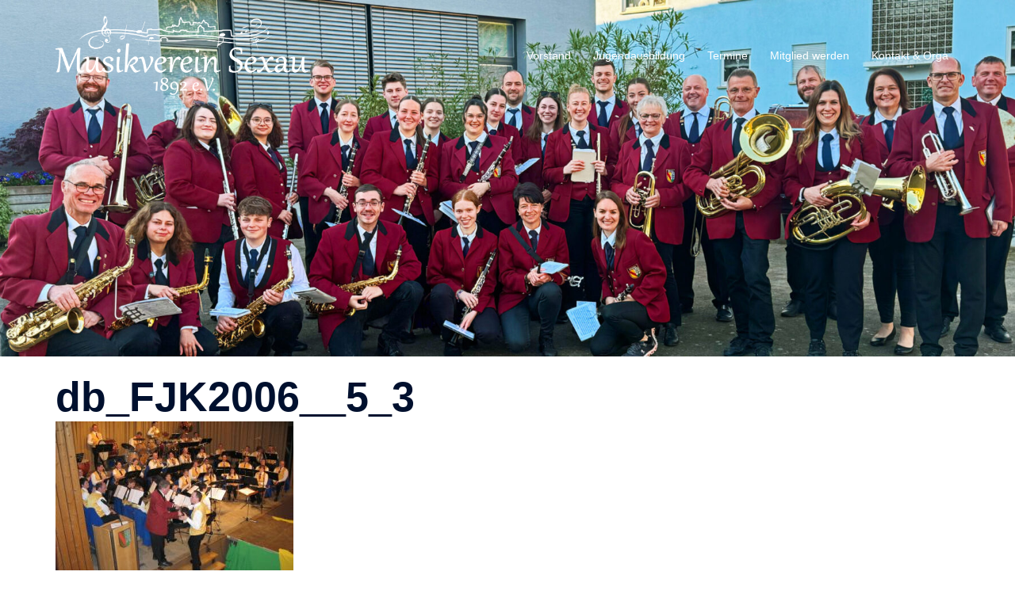

--- FILE ---
content_type: text/css
request_url: https://www.musikverein-sexau.de/wp-content/themes/sydney/css/styles.min.css?ver=20250404
body_size: 9453
content:
:root{--sydney-global-color-1: #d65050;--sydney-global-color-2: #b73d3d;--sydney-global-color-3: #233452;--sydney-global-color-4: #00102E;--sydney-global-color-5: #6d7685;--sydney-global-color-6: #00102E;--sydney-global-color-7: #F4F5F7;--sydney-global-color-8: #dbdbdb;--sydney-global-color-9: #ffffff;--sydney-headings-color: var(--sydney-global-color-4);--sydney-dark-background: var(--sydney-global-color-6);--sydney-grey-color: var(--sydney-global-color-5);--sydney-text-color: var(--sydney-global-color-3);--sydney-light-background: var(--sydney-global-color-7);--sydney-button-background: var(--sydney-global-color-1);--sydney-border-color: var(--sydney-global-color-8);--sydney-scrolltop-distance: 800}.valign{display:-webkit-box;display:-ms-flexbox;display:flex;-webkit-box-align:center;-ms-flex-align:center;align-items:center}.site-main .comment-navigation,.site-main .posts-navigation,.site-main .post-navigation{margin:0 0 1.5em;overflow:hidden}.comment-navigation .nav-previous,.posts-navigation .nav-previous{float:left;width:50%}.comment-navigation .nav-next,.posts-navigation .nav-next{float:right;text-align:right;width:50%}.posts-navigation .nav-previous{padding-left:15px}.posts-navigation .nav-next{padding-right:15px}.post-navigation .nav-links{display:-webkit-box;display:-ms-flexbox;display:flex;-ms-flex-wrap:wrap;flex-wrap:wrap;margin:0 0 60px;position:relative;border-top:1px solid var(--sydney-border-color)}.post-navigation .nav-next,.post-navigation .nav-previous{width:50%}.post-navigation .nav-next{text-align:right}.post-navigation a{color:var(--sydney-text-color)}.post-navigation .nav-previous:hover span,.post-navigation .nav-next:hover span{color:var(--sydney-text-color)}.post-navigation span{color:var(--sydney-grey-color);-webkit-transition:color 0.3s;transition:color 0.3s}.post-navigation .nav-previous,.post-navigation .nav-next{padding:30px 60px}.post-navigation .nav-previous span{margin-right:10px}.post-navigation .nav-previous{border-right:1px solid var(--sydney-border-color)}.post-navigation .nav-next span{margin-left:10px}.woocommerce nav.woocommerce-pagination ul li .page-numbers{padding:0}.woocommerce nav.woocommerce-pagination ul li .page-numbers,.nav-links .page-numbers{background-color:var(--sydney-dark-background);width:60px;height:60px;line-height:60px;text-align:center;display:inline-block;color:#fff;margin-right:5px}.page-numbers.dots{background:transparent}.woocommerce nav.woocommerce-pagination ul li .page-numbers.current,.woocommerce nav.woocommerce-pagination ul li .page-numbers:hover,.nav-links .page-numbers:not(.dots):hover,.nav-links .page-numbers.current{background-color:var(--sydney-grey-color);color:#fff}.screen-reader-text{clip:rect(1px, 1px, 1px, 1px);position:absolute !important;height:1px;width:1px;overflow:hidden}.screen-reader-text:hover,.screen-reader-text:active,.screen-reader-text:focus{background-color:var(--sydney-light-background);border-radius:3px;-webkit-box-shadow:0 0 2px 2px rgba(0,0,0,0.6);box-shadow:0 0 2px 2px rgba(0,0,0,0.6);clip:auto !important;color:#21759b;display:block;font-size:14px;font-size:0.875rem;font-weight:bold;height:auto;left:5px;line-height:normal;padding:15px 23px 14px;text-decoration:none;top:5px;width:auto;z-index:100000}.alignleft{display:inline;float:left;margin-right:1.5em}.alignright{display:inline;float:right;margin-left:1.5em}.aligncenter{clear:both;display:block;margin-left:auto;margin-right:auto}.widget select{max-width:100%}.widget_search .search-submit{display:none}.sticky{display:block}.updated:not(.published){display:none}.single .entry-header,.page .entry-header{margin-bottom:30px}.entry-footer{clear:both;margin-top:30px}.page-links{clear:both;margin:0 0 30px}.page-header{margin:0;border:0}.single .meta-post .post-cat::before{content:'/';padding:0 10px}.single .meta-post .post-cat:first-of-type::before{content:'';padding:0}.single .hentry .meta-post a{color:var(--sydney-global-color-1)}.blog .format-aside .entry-title,.archive .format-aside .entry-title{display:none}.comment-content a{word-wrap:break-word}.bypostauthor{display:block}ol.wp-block-latest-comments{padding:0}.infinite-scroll .posts-navigation,.infinite-scroll.neverending .site-footer{display:none}.infinity-end.neverending .site-footer{display:block}.page-content .wp-smiley,.entry-content .wp-smiley,.comment-content .wp-smiley{border:none;margin-bottom:0;margin-top:0;padding:0}embed,iframe,object{max-width:100%}img{max-width:100%;height:auto;vertical-align:middle}.fitVids-wrapper{position:relative;padding-bottom:56.25%;height:0}.fitVids-wrapper iframe{position:absolute;top:0;left:0;width:100%;height:100%}.wp-caption{margin-bottom:1.5em;max-width:100%}.wp-caption img[class*="wp-image-"]{display:block;margin:0 auto}.wp-caption-text{text-align:center}.wp-caption .wp-caption-text{margin:0.8075em 0}.gallery{margin-bottom:1.5em}.gallery-item{display:inline-block;text-align:center;vertical-align:top;width:100%}.gallery-columns-2 .gallery-item{max-width:50%}.gallery-columns-3 .gallery-item{max-width:33.33%}.gallery-columns-4 .gallery-item{max-width:25%}.gallery-columns-5 .gallery-item{max-width:20%}.gallery-columns-6 .gallery-item{max-width:16.66%}.gallery-columns-7 .gallery-item{max-width:14.28%}.gallery-columns-8 .gallery-item{max-width:12.5%}.gallery-columns-9 .gallery-item{max-width:11.11%}.gallery-caption{display:block}*,*:before,*:after{-webkit-box-sizing:border-box;box-sizing:border-box}body{font-size:16px;line-height:1.7;font-family:-apple-system, BlinkMacSystemFont, "Segoe UI", Roboto, Oxygen-Sans, Ubuntu, Cantarell, "Helvetica Neue", sans-serif;background:var(--sydney-global-color-9);color:var(--sydney-text-color)}a{text-decoration:none;-webkit-transition:all 0.3s ease-in-out;transition:all 0.3s ease-in-out}a:hover,a:focus{color:#443f3f;text-decoration:none;outline:0;-webkit-transition:all 0.3s ease-in-out;transition:all 0.3s ease-in-out}p{-webkit-margin-before:0;margin-block-start:0;margin-bottom:20px}.footer-widgets .widget ul,.widget-area .widget ul{list-style:none;padding:0}.widget .children{padding-left:15px}strong{font-weight:600}h1{font-size:48px}h2{font-size:38px}h3{font-size:32px}h4{font-size:24px}h5{font-size:20px}h6{font-size:18px}h1,h2,h3,h4,h5,h6{font-family:-apple-system, BlinkMacSystemFont, "Segoe UI", Roboto, Oxygen-Sans, Ubuntu, Cantarell, "Helvetica Neue", sans-serif;color:var(--sydney-headings-color);font-weight:600;margin:10px 0 24px;line-height:1.2}button,.llms-button-action,.llms-student-dashboard .llms-button-secondary,input[type="button"],input[type="reset"],input[type="submit"],div.wpforms-container-full .wpforms-form input[type=submit],div.wpforms-container-full .wpforms-form button[type=submit],div.wpforms-container-full .wpforms-form .wpforms-page-button{position:relative;display:inline-block;font-size:13px;line-height:24px;padding:12px 34px;color:#fff;text-transform:uppercase;border-radius:3px;-webkit-transition:all 0.3s;transition:all 0.3s;cursor:pointer}button:hover,.llms-button-action:hover,.llms-student-dashboard .llms-button-secondary:hover,input[type="button"]:hover,input[type="reset"]:hover,input[type="submit"]:hover,div.wpforms-container-full .wpforms-form input[type=submit]:hover,div.wpforms-container-full .wpforms-form button[type=submit]:hover,div.wpforms-container-full .wpforms-form .wpforms-page-button:hover{background-color:transparent}.select2-container--default .select2-selection--single,select,textarea,input[type="text"],input[type="password"],input[type="datetime"],input[type="datetime-local"],input[type="date"],input[type="month"],input[type="time"],input[type="week"],input[type="number"],input[type="email"],input[type="url"],input[type="search"],input[type="tel"],input[type="color"],div.wpforms-container-full .wpforms-form input[type=date],div.wpforms-container-full .wpforms-form input[type=datetime],div.wpforms-container-full .wpforms-form input[type=datetime-local],div.wpforms-container-full .wpforms-form input[type=email],div.wpforms-container-full .wpforms-form input[type=month],div.wpforms-container-full .wpforms-form input[type=number],div.wpforms-container-full .wpforms-form input[type=password],div.wpforms-container-full .wpforms-form input[type=range],div.wpforms-container-full .wpforms-form input[type=search],div.wpforms-container-full .wpforms-form input[type=tel],div.wpforms-container-full .wpforms-form input[type=text],div.wpforms-container-full .wpforms-form input[type=time],div.wpforms-container-full .wpforms-form input[type=url],div.wpforms-container-full .wpforms-form input[type=week],div.wpforms-container-full .wpforms-form select,div.wpforms-container-full .wpforms-form textarea{color:var(--sydney-grey-color);border:1px solid var(--sydney-border-color);height:50px;padding:4px 20px;border-radius:0;-webkit-transition:all 0.3s ease-in-out;transition:all 0.3s ease-in-out}textarea:focus,input[type="text"]:focus,input[type="password"]:focus,input[type="datetime"]:focus,input[type="datetime-local"]:focus,input[type="date"]:focus,input[type="month"]:focus,input[type="time"]:focus,input[type="week"]:focus,input[type="number"]:focus,input[type="email"]:focus,input[type="url"]:focus,input[type="search"]:focus,input[type="tel"]:focus,input[type="color"]:focus{-webkit-box-shadow:none;box-shadow:none}textarea{width:100%;height:120px;padding:15px 20px}input[type="checkbox"]{display:inline}input:-moz-placeholder,textarea:-moz-placeholder,input::-moz-placeholder,textarea::-moz-placeholder{color:var(--sydney-grey-color)}input:-ms-input-placeholder,textarea:-ms-input-placeholder{color:var(--sydney-grey-color)}input::-webkit-input-placeholder,textarea::-webkit-input-placeholder{color:var(--sydney-grey-color)}textarea,input{text-shadow:none;-webkit-box-shadow:none;box-shadow:none}table{width:100%}th,td{border:1px solid #333;padding:5px;text-align:center}.site-title{font-size:32px;line-height:1.2;font-weight:600}.site-title a,.site-title a:hover{color:#fff}.site-logo{max-height:100px;width:auto;vertical-align:middle}.site-header{position:fixed;top:0;left:0;width:100%;z-index:1000;background-color:transparent;padding:20px 0;-webkit-transition:all 0.3s ease-out;transition:all 0.3s ease-out}.admin-bar .site-header,.admin-bar .site-header.float-header{top:32px}.admin-bar:not(.siteScrolled) .slide-item{background-position:50% 0 !important}.header-image{display:none;position:relative;height:300px;background-position:center;background-size:cover;background-repeat:no-repeat}.header-inner{display:none}.site-description:empty{margin:0}.site-header.fixed{position:fixed}.site-header .col-md-4,.site-header .col-md-8{min-height:0}.site-header .logo{margin:40px 0;float:left;-webkit-transition:all 0.3s linear;transition:all 0.3s linear}.site-header .logo a{display:block;height:100%}.site-header .logo{width:135px;height:27px}.site-header.float-header{background-color:rgba(0,0,0,0.9);padding:5px}.site-header.float-header #mainnav{padding:0}.site-header.float-header #mainnav>ul>li>a{height:70px;line-height:70px}.site-header.float-header .logo{margin:20px 0}#mainnav{display:block;float:right;-webkit-transition:all 0.3s linear;transition:all 0.3s linear}#mainnav ul{list-style:none;margin:0;padding:0}#mainnav li{float:left;padding:0 14px;font-size:14px}#mainnav ul ul li{padding:0}#mainnav ul li a{position:relative;display:block;color:#fff;font-weight:500;text-decoration:none;outline:none}#mainnav ul li a:hover{color:var(--sydney-global-color-1)}#mainnav ul ul a{width:180px}#mainnav>ul>li:last-child{padding-right:0}#mainnav ul li{position:relative}#mainnav ul li ul{width:180px;position:absolute;top:100%;left:initial;opacity:0;visibility:hidden;border-radius:0 0 2px 2px;-webkit-transition:all 0.3s ease;transition:all 0.3s ease}#mainnav ul li ul ul{top:0}#mainnav .dropdown-symbol{fill:#fff;margin-left:8px;position:relative;top:-2px}#mainnav ul ul .dropdown-symbol svg{-webkit-transform:rotate(-90deg);transform:rotate(-90deg)}#mainnav ul li ul:after{content:"";position:absolute;left:0;width:100%;height:1px}#mainnav ul li ul ul:after{top:0}#mainnav ul li ul li ul{left:100%}#mainnav:not(.mainnav.toggled) li>ul.toggled,#mainnav:not(.mainnav.toggled) li:hover>ul{opacity:1;padding-top:10px;visibility:visible;left:auto;display:block !important;-webkit-transition:all 0.3s ease;transition:all 0.3s ease}#mainnav:not(.mainnav.toggled) li ul.toggled ul.toggled,#mainnav:not(.mainnav.toggled) li:hover>ul ul{padding-top:0;left:100%}#mainnav .sub-menu{z-index:99999}#mainnav .sub-menu li a{color:#fff;display:block;line-height:1;background:#1c1c1c;padding:0 18px;border-top:1px solid #252525;-webkit-transition:all 0.3s ease;transition:all 0.3s ease;word-wrap:break-word}#mainnav .sub-menu li:hover>a{color:#fff}#mainnav li:hover>.sub-menu>li>a{padding:8px 18px}#mainnav ul li::before{font-family:"Fontawesome", "Font Awesome 5 Free";color:#fff;float:left;margin:5px 5px 0 0;font-size:14px;line-height:1;font-weight:400}#mainnav ul li a{float:left}#mainnav .sub-menu li:before{content:'';margin:0;-webkit-transition:all 0.3s ease;transition:all 0.3s ease}.mainnav.toggled ul li a,#mainnav-mobi ul li a{float:none !important}.mainnav.toggled ul li::before,#mainnav-mobi ul li::before{content:''}.fw-menu-container{padding-left:60px;padding-right:60px}.main-header{-webkit-transition:background-color 0.3s;transition:background-color 0.3s}.main-header,.header-search-form{background-color:var(--sydney-dark-background);z-index:999}.bottom-header-row #mainnav,.main-header #mainnav{float:none}.bottom-header-row #mainnav ul li ul,.main-header #mainnav ul li ul{left:-9999em}.site-header-inner{padding-top:15px;padding-bottom:15px}.bottom-header-row #mainnav a,.main-header #mainnav a{background:transparent !important;border:0 !important}.bottom-header-row #mainnav ul li ul:after,.main-header #mainnav ul li ul:after{display:none !important}.bottom-header-row #mainnav ul ul li,.main-header #mainnav ul ul li{background-color:#233452;display:-webkit-box;display:-ms-flexbox;display:flex;-webkit-box-align:center;-ms-flex-align:center;align-items:center;padding:5px 18px;width:100%}.bottom-header-row #mainnav ul ul li:first-of-type,.main-header #mainnav ul ul li:first-of-type{padding-top:16px}.bottom-header-row #mainnav ul ul li:last-of-type,.main-header #mainnav ul ul li:last-of-type{padding-bottom:16px}.bottom-header_layout_4 #mainnav>div>ul>li:first-of-type,.bottom-header_layout_5 #mainnav>div>ul>li:first-of-type{padding-left:0}.bottom-header-row #mainnav ul li ul,.main-header #mainnav ul li ul{width:220px}.main-header ul ul a:not(.mega-menu-link){padding-left:0 !important;padding-right:0 !important}.header-contact i,.header-item.header-contact i{margin-right:5px}.header-item.header-woo{display:-webkit-box;display:-ms-flexbox;display:flex}.header-item:last-child{margin-right:0}.sydney-offcanvas-menu,.mobile-header{display:none}.sydney-offcanvas-menu .dropdown-symbol{margin-left:0 !important}.sydney-offcanvas-menu .header-search,.sydney-offcanvas-menu .wc-account-link,.sydney-offcanvas-menu .site-header-cart{display:inline-block;vertical-align:middle}.sydney-offcanvas-menu .button{margin-top:30px}.sydney-offcanvas-menu #mainnav ul li a{float:none !important}.sydney-offcanvas-menu .header-contact a{margin-bottom:15px}.sydney-offcanvas-menu .header-contact{background-color:transparent !important;border:0 !important;margin-top:30px;padding:0 !important}.sydney-offcanvas-menu svg{max-height:16px}.sydney-offcanvas-menu{position:fixed;left:-100%;opacity:0;-webkit-transition:all 0.4s;transition:all 0.4s;top:0;-webkit-box-shadow:0 5px 15px 3px rgba(0,0,0,0.07);box-shadow:0 5px 15px 3px rgba(0,0,0,0.07);padding:30px;margin:0;z-index:99999;background-color:var(--sydney-dark-background);width:100%;max-width:300px;height:100%;overflow-y:auto}.offcanvas-header-custom-text{color:#fff;font-size:18px}.sydney-offcanvas-menu .mobile-header-item{visibility:hidden}.admin-bar .sydney-offcanvas-menu{top:32px}.sydney-offcanvas-menu.toggled{left:0;opacity:1}.sydney-offcanvas-menu.toggled .mobile-header-item{visibility:visible}.sydney-offcanvas-menu #mainnav a{width:100%}.sydney-offcanvas-menu #mainnav .menu-item-has-children a{width:calc(100% - 23px)}.sydney-offcanvas-menu #mainnav ul ul a{width:calc(100% - 23px);background:transparent;border:0;padding-top:10px;padding-bottom:10px}.sydney-offcanvas-menu #mainnav ul li a,.sydney-offcanvas-menu #mainnav ul ul li a{font-size:18px}.sydney-offcanvas-menu #mainnav ul ul a:hover{background:transparent}.sydney-offcanvas-menu #mainnav ul ul li{display:-webkit-box;display:-ms-flexbox;display:flex;-ms-flex-wrap:wrap;flex-wrap:wrap;padding:0;background-color:transparent}.sydney-offcanvas-menu #mainnav ul li ul:after,.sydney-offcanvas-menu #mainnav ul li ul ul:after{display:none}.sydney-offcanvas-menu #mainnav ul li{padding:0;margin-right:0;float:none;display:-webkit-box;display:-ms-flexbox;display:flex;-webkit-box-align:center;-ms-flex-align:center;align-items:center;-ms-flex-wrap:wrap;flex-wrap:wrap}.sydney-offcanvas-menu #mainnav:not(.mainnav.toggled) li:hover>ul{padding-top:0}.sydney-offcanvas-menu #mainnav ul ul ul{position:static}.sydney-offcanvas-menu #mainnav:not(.mainnav.toggled) li:hover>ul,.sydney-offcanvas-menu #mainnav ul ul li:hover>ul{display:none !important}.sydney-offcanvas-menu #mainnav .sub-menu{display:none;margin:0;list-style:none;padding-left:10px;position:static;float:none;-webkit-box-shadow:none;box-shadow:none}.mobile-menu-close svg{fill:var(--sydney-text-color)}.menu-toggle .sydney-svg-icon{vertical-align:unset}.sydney-offcanvas-menu #mainnav:not(.mainnav.toggled) .sub-menu.toggled{display:block !important;visibility:visible;opacity:1;width:100%;margin-bottom:10px}.sydney-offcanvas-menu #mainnav li:hover>.sub-menu>li>a{padding:10px 18px}.sydney-offcanvas-menu.toggled .menu{display:block}.sydney-offcanvas-menu #mainnav{display:block;float:none}.sydney-offcanvas-menu .mainnav ul li:last-of-type{border:0 !important}.sydney-offcanvas-menu #mainnav .sub-menu li:hover>a{background:transparent !important}.mobile-header-item{margin-bottom:30px}.mobile-header-item.offcanvas-items{display:-webkit-box;display:-ms-flexbox;display:flex;-webkit-box-orient:vertical;-webkit-box-direction:normal;-ms-flex-direction:column;flex-direction:column;gap:25px}.mobile-header-item.offcanvas-items>.header-item{margin:0}.mobile-header-item.offcanvas-items .button{-ms-flex-item-align:start;align-self:start}.mobile-header-item.offcanvas-items .social-profile{text-align:left}.main-header .header-contact,.bottom-header-row .header-contact,.mobile-header .header-contact{background:transparent !important;border:0 !important;width:auto !important;position:static !important;padding:0 !important}.mobile-header-item:last-of-type{margin-bottom:0}.mobile-header-item .align-right{text-align:right}@media (max-width: 1024px){.bottom-header-row,.main-header{display:none}.mobile-header{display:block;padding-top:15px;padding-bottom:15px}.mobile-header .align-right{-webkit-box-pack:end;-ms-flex-pack:end;justify-content:flex-end;text-align:right}.mobile-header .align-center{text-align:center}.sydney-offcanvas-menu{display:block}}.site-title{margin:0}.site-title a,.site-title a:visited{color:#fff}.site-description{color:#fff;margin:5px 0 0}.header-elements{display:-webkit-box;display:-ms-flexbox;display:flex;-webkit-box-align:center;-ms-flex-align:center;align-items:center}.header-elements svg{fill:#fff;max-height:14px}.header_layout_1 .header-elements,.header_layout_2 .header-elements{-webkit-box-pack:end;-ms-flex-pack:end;justify-content:flex-end}.header_layout_2 .row{display:-webkit-box;display:-ms-flexbox;display:flex;-webkit-box-pack:justify;-ms-flex-pack:justify;justify-content:space-between}.header_layout_2 .menu-col{-webkit-box-flex:1;-ms-flex-positive:1;flex-grow:1}.header_layout_2 .menu-center .mainnav>div>ul{-webkit-box-pack:center;-ms-flex-pack:center;justify-content:center}.header_layout_2 .menu-right .mainnav>div>ul{-webkit-box-pack:end;-ms-flex-pack:end;justify-content:flex-end}.header_layout_2 .header-col{padding-left:15px;padding-right:15px}.header_layout_1 .site-branding,.header_layout_3 .site-branding,.header_layout_5 .site-branding{text-align:center}.bottom-header_layout_3 .mainnav>div>ul{-webkit-box-pack:center;-ms-flex-pack:center;justify-content:center}.header_layout_3 .header-elements:not(:first-of-type),.bottom-header_layout_3 .header-elements:not(:first-of-type),.bottom-header_layout_4 .header-elements:not(:first-of-type),.header_layout_4 .header-elements:not(:first-of-type),.bottom-header_layout_5 .header-elements:not(:first-of-type),.header_layout_5 .header-elements:not(:first-of-type){-webkit-box-pack:end;-ms-flex-pack:end;justify-content:flex-end}.main-header .top-header-row{padding-top:15px;padding-bottom:15px}.main-header.header_layout_3 .site-header-inner,.site-header.header_layout_4 .site-header-inner,.main-header.header_layout_5 .site-header-inner{padding:0}.transparent-header .sticky-header.sticky-scrolltop{position:static;z-index:19;width:100%;top:0;-webkit-transition:all 0.5s;transition:all 0.5s}.transparent-header .bottom-header_layout_3.sticky-header.sticky-scrolltop:not(.is-sticky),.transparent-header .bottom-header_layout_4.sticky-header.sticky-scrolltop:not(.is-sticky),.transparent-header .bottom-header_layout_5.sticky-header.sticky-scrolltop:not(.is-sticky){position:static}.admin-bar.transparent-header .sticky-header.sticky-scrolltop{top:32px}.sticky-header.sticky-scrolltop{position:sticky;top:-200px;-webkit-transition:top 0.4s;transition:top 0.4s}.sticky-header.is-sticky,.sticky-header.sticky-always{position:sticky;top:0}.admin-bar .sticky-header.is-sticky,.admin-bar .sticky-header.sticky-always{top:32px}.sticky-header.sticky-shadow,.sticky-header.is-sticky{-webkit-box-shadow:0 0 30px rgba(0,0,0,0.07);box-shadow:0 0 30px rgba(0,0,0,0.07)}.bottom-header-row{background-color:var(--sydney-dark-background);z-index:999}.bottom-header-inner{padding-top:15px;padding-bottom:15px}.header-item{margin-right:25px;line-height:1;font-size:14px}.header-item:last-child{margin-right:0}.header-contact a{display:block;margin-bottom:5px}.header-contact a:last-of-type{margin-bottom:0}.header-search .icon-search,.header-search .icon-cancel{display:none;cursor:pointer;position:relative;z-index:999}.header-search .icon-search.active,.header-search .icon-cancel.active{display:inline-block}.header-search .icon-cancel svg{width:20px;height:24px}.icon-cancel{cursor:pointer}.header-search-form{position:absolute;width:100%;top:auto;padding:20px;z-index:999999;left:-9999em;opacity:0;-webkit-transition:opacity 0.3s;transition:opacity 0.3s;visibility:hidden}.header-search-form form{max-width:720px;margin-left:auto;margin-right:auto;display:-webkit-box;display:-ms-flexbox;display:flex}.header-search-form form .search-field,.header-search-form form label{width:100%}.header-search-form label{margin-bottom:0}.header-search-form form button,.header-search-form form .search-field{display:block}.header-search-form form button svg,.header-search-form form .search-field svg{fill:#fff}.header-search-form form button{padding:13px 24px !important;border-radius:0 !important;font-size:14px !important}.header-search-form.active{opacity:1;left:0;visibility:visible}.search-overlay{position:fixed;top:0;height:100%;width:100%;z-index:998;background-color:rgba(0,0,0,0.3);left:-100%;opacity:0;-webkit-transition:opacity 0.3s;transition:opacity 0.3s}.search-overlay.active{opacity:1;left:0}.header-image img{width:100%;vertical-align:top}.custom-logo-link{line-height:1}.custom-logo-link img{max-width:180px}@media (max-width: 1024px){.bottom-header-row,.main-header{display:none}.mobile-header{display:block;padding-top:15px;padding-bottom:15px}.mobile-header .align-right{-webkit-box-pack:end;-ms-flex-pack:end;justify-content:flex-end;text-align:right}.mobile-header .align-center{text-align:center}.sydney-offcanvas-menu{display:block}}.main-header.sticky-active{-webkit-box-shadow:0 0 30px rgba(0,0,0,0.05);box-shadow:0 0 30px rgba(0,0,0,0.05)}.transparent-header .header-wrapper,.transparent-header .shfb-header{position:absolute;width:100%;top:auto;z-index:999}@media (min-width: 1024px){.transparent-header .main-header:not(.sticky-active):not(.is-sticky),.transparent-header .bottom-header-row:not(.sticky-active):not(.is-sticky){background-color:transparent}}.transparent-header .sticky-header.sticky-always{position:fixed;top:auto;left:0;width:100%;-webkit-transition:all 0.3s;transition:all 0.3s}.transparent-header .sticky-header.sticky-always.bottom-header_layout_3,.transparent-header .sticky-header.sticky-always.bottom-header_layout_4,.transparent-header .sticky-header.sticky-always.bottom-header_layout_5{position:static}.transparent-header .sticky-header.is-sticky{position:fixed;width:100%}.transparent-header .sticky-header.sticky-always.sticky-active{position:fixed;top:0;z-index:999}.admin-bar.transparent-header .sticky-header.sticky-always.sticky-active{position:fixed;top:32px;z-index:999}.mainnav.toggled{display:block !important;top:100%}.mainnav.toggled,#mainnav-mobi{display:block;margin:0 auto;width:100%;position:absolute;background-color:#1c1c1c;margin-top:15px;z-index:1000}#mainnav-mobi{top:28px}.mainnav.toggled ul,#mainnav-mobi ul{display:block;list-style:none;margin:0;padding:0}.mainnav.toggled ul li,#mainnav-mobi ul li{margin:0;position:relative;text-align:left;border-top:1px solid #252525;cursor:pointer;float:none !important}.mainnav.toggled ul>li>a,#mainnav-mobi ul>li>a{display:block;text-decoration:none;padding:10px 50px;color:#fff}.mainnav.toggled ul.sub-menu,#mainnav-mobi ul.sub-menu{top:100%;left:0;z-index:2000;position:relative;background-color:#161625}.mainnav.toggled>ul>li>ul>li,.mainnav.toggled>ul>li>ul>li>ul>li,#mainnav-mobi>ul>li>ul>li,#mainnav-mobi>ul>li>ul>li>ul>li{position:relative;border-top:1px solid #252525;background-color:#222}.mainnav.toggled>ul>li>ul>li>a,#mainnav-mobi>ul>li>ul>li>a{padding-left:70px !important}.mainnav.toggled>ul>li>ul>li>ul>li a,#mainnav-mobi>ul>li>ul>li>ul>li a{padding-left:90px !important}.mainnav.toggled ul.sub-menu>li>a,#mainnav-mobi ul.sub-menu>li>a{display:block;text-decoration:none;padding:10px 60px;border-top-color:rgba(255,255,255,0.1);-webkit-transition:all 0.2s ease-out;transition:all 0.2s ease-out}.mainnav.toggled>ul>li>ul>li:first-child a,#mainnav-mobi>ul>li>ul>li:first-child a{border-top:none}#mainnav.toggled ul.sub-menu,#mainnav.toggled ul ul a{width:100%;left:0}#mainnav.toggled li>.sub-menu>li>a{padding:10px 50px}#mainnav.toggled ul li ul:after{display:none}#mainnav.toggled .sub-menu li a{background:transparent !important}#mainnav.toggled ul ul li{padding:0 14px}.mainnav.toggled ul.sub-menu>li>a:hover,.mainnav.toggled>ul>li>ul>li.active>a,#mainnav-mobi ul.sub-menu>li>a:hover,#mainnav-mobi>ul>li>ul>li.active>a{color:#fff}.btn-menu{float:right;color:#fff;text-align:center;width:28px;height:28px;cursor:pointer;-webkit-transition:all 0.3s ease-out;transition:all 0.3s ease-out}.btn-submenu{position:absolute;right:20px;top:0;width:50px;text-align:center}.btn-submenu.is-amp{color:#fff;font-size:26px}@media (min-width: 1025px){.btn-submenu{display:none}}.btn-menu{display:none}.overlay{position:absolute;top:0;left:0;width:100%;height:100%;-ms-filter:"progid:DXImageTransform.Microsoft.Alpha(Opacity=70)";filter:alpha(opacity=70);opacity:0.7}.page-wrap{padding:83px 0 100px;clear:both}.page-template-page_front-page .page-wrap,.projects-template-post_full .page-wrap,.projects-template-post_full .page-wrap .content-wrapper{padding:0}.entry-post p{margin-bottom:24px}.entry-post img{margin:10px 0 20px}.header-slider,.owl-wrapper{direction:ltr}.header-slider,.owl-carousel{-webkit-transform:translate3d(0, 0, 0)}.header-slider{-webkit-transform:none;transform:none}.parallax{width:100%;background-attachment:fixed;background-position:50% 0}.single .hentry{margin-bottom:60px}.content-area.sidebar-left .post-wrap{padding-right:0}.content-area.sidebar-left.no-sidebar{float:none;padding-left:15px}.no-sidebar .content-area.sidebar-left{padding-left:15px}.content-area .post-wrap,.contact-form-wrap{padding-right:30px}.no-sidebar .page-wrap{overflow-x:hidden}.content-area.no-sidebar{padding-left:15px;padding-right:15px}.no-sidebar .content-area .post-wrap{padding-right:0;padding-left:0}.container-narrow{max-width:730px;margin-left:auto;margin-right:auto;float:none;width:auto}.entry-content>*{margin-bottom:1.5em}.entry-content>.elementor,.entry-content>.panel-layout{margin-bottom:0}body:not(.elementor-page):not(.panel-layout) .entry-content h1{margin-top:1em;margin-bottom:0.5em}body:not(.elementor-page):not(.panel-layout) .entry-content h2,body:not(.elementor-page):not(.panel-layout) .entry-content h3,body:not(.elementor-page):not(.panel-layout) .entry-content h4,body:not(.elementor-page):not(.panel-layout) .entry-content h5,body:not(.elementor-page):not(.panel-layout) .entry-content h6{margin-top:1.2em;margin-bottom:0.5em}.container-narrow .post-wrap{padding-right:0}.content-area .hentry{position:relative}.hentry .post-content{overflow:hidden}.content-area .entry-thumb{text-align:center;margin-bottom:24px}.content-area .entry-thumb:empty{margin:0 !important}.single .related-post .entry-thumb{margin-bottom:12px}.hentry .title-post{margin:0}.single .entry-header .entry-title{padding:0}.posts-layout .hentry{margin-bottom:60px}.posts-layout .entry-title{font-size:32px;padding:0}.single-post-author .author-link,.posts-layout .read-more{color:var(--sydney-headings-color);text-decoration:underline;display:inline-block;margin-top:20px}.single-post-author .author-link:hover,.posts-layout .read-more:hover{color:var(--sydney-grey-color)}.posts-layout .entry-header{margin-bottom:24px}.posts-layout .entry-post p:last-of-type{margin-bottom:0}.entry-title a{color:var(--sydney-headings-color)}.posts-layout .entry-title a:hover{color:var(--sydney-grey-color)}span.author.vcard{padding:0;margin:0}.hentry .wp-block-quote.is-style-large,.hentry blockquote{background-color:var(--sydney-light-background);font-size:22px;margin:30px 0;padding:30px 30px 30px 40px;position:relative;font-style:normal;border-left:3px solid #000}.hentry .wp-block-quote.is-style-large p{font-style:normal;font-size:32px}.hentry blockquote cite{color:var(--sydney-grey-color);text-transform:uppercase;font-size:12px;font-style:normal;letter-spacing:1px}.hentry .wp-block-quote.is-style-large cite{font-size:12px}.hentry .wp-block-pullquote blockquote{padding:30px;border:3px solid #000}.hentry .wp-block-pullquote p{font-size:32px}.fullwidth{width:100%}.error-404{text-align:center}.error-404 .page-content p{margin-bottom:30px}.layout5 .hentry:after{width:0;height:0}.layout3 .row{display:-webkit-box;display:-ms-flexbox;display:flex;-ms-flex-wrap:wrap;flex-wrap:wrap}.posts-layout .post-align-center{text-align:center}.posts-layout .post-align-center .entry-meta{-webkit-box-pack:center;-ms-flex-pack:center;justify-content:center}.posts-layout .post-align-center .entry-header{text-align:center}.posts-layout .post-align-right{text-align:right}.posts-layout .post-align-right .entry-header{text-align:right}.posts-layout .post-align-right .entry-meta{-webkit-box-pack:flex-end;-ms-flex-pack:flex-end;justify-content:flex-end}.posts-layout .list-image{width:35%}.posts-layout .list-content{width:65%;max-width:65%}.posts-layout article:not(.has-post-thumbnail) .list-content{width:100%;max-width:100%}.layout4 .content-inner,.layout6 .content-inner{display:-webkit-box;display:-ms-flexbox;display:flex}.layout4 .entry-thumb,.layout6 .entry-thumb{margin:0 24px 0 0;height:100%}.layout4 .entry-thumb a,.layout6 .entry-thumb a{display:block;height:100%}.layout4 .entry-thumb img,.layout6 .entry-thumb img{-o-object-fit:cover;object-fit:cover;height:100%}.posts-layout .post-vertical-align-middle{-webkit-box-align:center;-ms-flex-align:center;align-items:center}.posts-layout .post-vertical-align-bottom{-webkit-box-align:end;-ms-flex-align:end;align-items:flex-end}.layout4 .image-right{-webkit-box-ordinal-group:2;-ms-flex-order:1;order:1}.layout4 .image-right .entry-thumb{margin:0 0 0 30px}.list-image.image-left:empty{display:none}.layout6 article:nth-of-type(even) .list-image{-webkit-box-ordinal-group:2;-ms-flex-order:1;order:1}.layout6 article:nth-of-type(even) .list-image .entry-thumb{margin:0 0 0 24px}.no-sidebar .layout1,.no-sidebar .layout2{max-width:920px;margin-left:auto;margin-right:auto;padding-left:15px !important;padding-right:15px !important;float:none !important}.single .meta-post a{text-transform:uppercase;letter-spacing:5px;font-size:13px}.single-meta,.single-meta a{color:#68647a}.single .single-meta{text-transform:uppercase;font-size:13px}.single .single-meta{display:table}.single-meta .byline{padding-left:10px}.single-post-author{margin-bottom:60px;background-color:var(--sydney-light-background);padding:40px;text-align:center}.single-post-author .author-avatar img{border-radius:50%}.sydney-related-posts{margin-bottom:60px}.related-post .entry-meta{margin-bottom:6px}.related-post .entry-title{margin-top:6px;margin-bottom:0}.entry-meta{font-weight:600;display:-webkit-box;display:-ms-flexbox;display:flex;-ms-flex-wrap:wrap;flex-wrap:wrap;text-transform:uppercase;letter-spacing:1px;font-size:12px;margin-bottom:15px}.entry-meta .avatar{border-radius:50%;margin-left:5px;vertical-align:middle}.entry-meta .author a.url{color:var(--sydney-headings-color)}.entry-meta,.entry-meta a{color:var(--sydney-grey-color)}.posts-layout .entry-meta a:hover,.entry-meta a:hover{color:var(--sydney-headings-color)}.entry-meta>*{margin-right:10px}.entry-meta>*:last-of-type{margin-right:0}.entry-meta.delimiter-dot>*,.entry-meta.delimiter-vertical>*,.entry-meta.delimiter-horizontal>*{margin-right:0}.entry-meta.delimiter-dot>*:after,.entry-meta.delimiter-vertical>*:after,.entry-meta.delimiter-horizontal>*:after{padding:0 10px}.entry-meta.delimiter-dot>*:last-child:after,.entry-meta.delimiter-vertical>*:last-child:after,.entry-meta.delimiter-horizontal>*:last-child:after{display:none}.entry-meta.delimiter-dot>*:after{content:'';background:var(--sydney-headings-color);opacity:0.2;width:4px;height:4px;border-radius:50%;display:inline-block;vertical-align:middle;margin:0 10px;padding:0}.entry-meta.delimiter-vertical>*:after{content:'\007C'}.entry-meta.delimiter-horizontal>*:after{content:'\0023AF'}.single .entry-meta-below{margin-bottom:0}#secondary{padding:30px}.widget-area .widget{position:relative;margin-bottom:60px}.widget-area .widget_block{margin-bottom:30px}.widget-area .widget:last-child{margin-bottom:0}.sidebar-column .widget:last-of-type{margin-bottom:0}.footer-widgets h2,.widget-area h2{font-size:32px}.widget-area .widget-title{font-size:22px;line-height:normal;padding-bottom:24px;margin:0}.widget-area .widget ul li{padding:5px 0}.widget-area .widget ul li:first-child{padding-top:0}.widget-area .widget ul li:last-child{padding-bottom:0}.widget-categories .categories li a{position:relative;display:block}.widget-categories .categories li span{position:absolute;right:0;top:0}.widget-tags .tag-list a{display:inline-block;font-size:13px;color:var(--sydney-grey-color);border:1px solid var(--sydney-border-color);padding:7px 15px;margin:4px;margin-left:0}.widget-tags .tag-list a:hover{color:var(--sydney-dark-background)}.search-field{max-width:100%}.wp-block-search__button.has-icon{padding:12px !important}.tags-links a{display:inline-block;background-color:var(--sydney-grey-color);padding:2px 10px;color:#fff;margin:0 4px;font-size:12px;text-transform:uppercase;font-weight:600}.tags-links a:hover{background-color:var(--sydney-headings-color)}.tags-links a:first-of-type{margin-left:0}.footer-widgets{border:0;padding:0;background-color:#252525}.footer-widgets .widget{margin-bottom:30px}.footer-widgets .widget:last-of-type{margin-bottom:0}.footer-widgets .widget-title{text-transform:uppercase;color:#fff;line-height:normal;margin:5px 0 0}.footer-widgets,.footer-widgets a{color:#666666}.footer-widgets-grid{padding:95px 0;display:grid;gap:30px}.footer-widgets-grid.footer-layout-2{grid-template-columns:repeat(2, 1fr)}.footer-widgets-grid.footer-layout-col2-bigleft{grid-template-columns:2fr 1fr}.footer-widgets-grid.footer-layout-col2-bigright{grid-template-columns:1fr 2fr}.footer-widgets-grid.footer-layout-3{grid-template-columns:repeat(3, 1fr)}.footer-widgets-grid.footer-layout-col3-bigleft{grid-template-columns:3fr 1fr 1fr}.footer-widgets-grid.footer-layout-col3-bigright{grid-template-columns:1fr 1fr 3fr}.footer-widgets-grid.footer-layout-4{grid-template-columns:repeat(4, 1fr)}.footer-widgets-grid.footer-layout-col4-bigleft{grid-template-columns:2fr 1fr 1fr 1fr}.footer-widgets-grid.footer-layout-col4-bigright{grid-template-columns:1fr 1fr 1fr 2fr}.footer-widgets-grid.align-middle{-webkit-box-align:center;-ms-flex-align:center;align-items:center}.footer-widgets-grid.align-bottom{-webkit-box-align:end;-ms-flex-align:end;align-items:end}.visibility-mobile-only{display:none}@media (max-width: 991px){.visibility-desktop-only{display:none}.visibility-mobile-only{display:block}}.site-info{padding:20px 0}.site-footer{background-color:#1c1c1c}.site-footer,.site-footer a{color:#666}.site-footer svg{fill:#666}.social-profile{text-align:right}.social-profile a{margin-right:20px}.social-profile a:last-of-type{margin-right:0}.preloader{background:none repeat scroll 0 0 #fff;height:100%;opacity:1;position:fixed;text-align:center;-webkit-transition:opacity 0.2s ease 0s;transition:opacity 0.2s ease 0s;width:100%;z-index:9999}.preloader.disable{opacity:0}.preloader.hide{display:none}.preloader .spinner{height:30px;left:50%;margin-left:-15px;margin-top:-15px;position:relative;top:50%;width:30px}.preloader .pre-bounce1,.preloader .pre-bounce2{-webkit-animation:2s ease 0s normal none infinite bounce;animation:2s ease 0s normal none infinite bounce;background-color:var(--sydney-global-color-1);border-radius:50%;height:100%;left:0;opacity:0.6;position:absolute;top:0;width:100%}.preloader .pre-bounce2{-webkit-animation-delay:-0.5s;animation-delay:-0.5s}@-webkit-keyframes bounce{0%,20%,50%,80%,100%{-webkit-transform:translateY(0);transform:translateY(0)}40%{-webkit-transform:translateY(-30px);transform:translateY(-30px)}60%{-webkit-transform:translateY(-15px);transform:translateY(-15px)}}@keyframes bounce{0%,20%,50%,80%,100%{-webkit-transform:translateY(0);transform:translateY(0)}40%{-webkit-transform:translateY(-30px);transform:translateY(-30px)}60%{-webkit-transform:translateY(-15px);transform:translateY(-15px)}}.go-top{position:fixed !important;right:20px;bottom:-45px;color:#fff;display:block;line-height:1;text-align:center;padding:15px;visibility:hidden;-ms-filter:"progid:DXImageTransform.Microsoft.Alpha(Opacity=0)";filter:alpha(opacity=0);opacity:0;z-index:9999;cursor:pointer;font-size:14px;border-radius:2px;-webkit-transition:all 0.5s;transition:all 0.5s}.go-top.position-left{right:auto;left:20px}.go-top:hover{background-color:#fff}.go-top.show{-ms-filter:"progid:DXImageTransform.Microsoft.Alpha(Opacity=100)";filter:alpha(opacity=100);opacity:1;visibility:visible;bottom:11px}.go-top span{margin-right:7px;vertical-align:middle}.sydney_contact_info_widget span{color:var(--sydney-global-color-1);margin-right:15px}.sydney_contact_info_widget div{margin-bottom:10px}.roll-button{position:relative;display:inline-block;font-size:13px;line-height:24px;font-weight:500;padding:12px 35px;letter-spacing:1px;color:#fff;text-transform:uppercase;border-radius:3px;-webkit-transition:all 0.3s;transition:all 0.3s}.roll-button:hover{background-color:transparent}.roll-button.border{background-color:transparent;text-transform:uppercase}.roll-button.border:hover{color:#fff}.roll-button.border.text-white{color:#fff}.more-button{display:table;margin:30px auto 0;clear:both}a{color:var(--sydney-global-color-1)}h1 a,h2 a,h3 a,h4 a,h5 a,h6 a{color:var(--sydney-global-color-1)}.text-color{color:var(--sydney-global-color-1)}button,input[type="button"],input[type="reset"],input[type="submit"],div.wpforms-container-full .wpforms-form input[type=submit],div.wpforms-container-full .wpforms-form button[type=submit],div.wpforms-container-full .wpforms-form .wpforms-page-button{background-color:var(--sydney-global-color-1);border:1px solid var(--sydney-global-color-1)}button:hover,input[type="button"]:hover,input[type="reset"]:hover,input[type="submit"]:hover,div.wpforms-container-full .wpforms-form input[type=submit]:hover,div.wpforms-container-full .wpforms-form button[type=submit]:hover,div.wpforms-container-full .wpforms-form .wpforms-page-button:hover{background-color:transparent;color:var(--sydney-global-color-1)}textarea:focus,input[type="text"]:focus,input[type="password"]:focus,input[type="datetime"]:focus,input[type="datetime-local"]:focus,input[type="date"]:focus,input[type="month"]:focus,input[type="time"]:focus,input[type="week"]:focus,input[type="number"]:focus,input[type="email"]:focus,input[type="url"]:focus,input[type="search"]:focus,input[type="tel"]:focus,input[type="color"]:focus{border:1px solid var(--sydney-global-color-1)}#mainnav>ul>li>a.active,#mainnav>ul>li>a:hover{color:var(--sydney-global-color-1)}#mainnav ul li ul:after{background-color:var(--sydney-global-color-1);-webkit-transition:all 0.3s ease;transition:all 0.3s ease}#mainnav .sub-menu li:hover>a{background-color:var(--sydney-global-color-1)}.error-wrap #search-submit:hover{background-color:var(--sydney-global-color-1);border-color:var(--sydney-global-color-1)}.hentry .meta-post a:hover{color:var(--sydney-global-color-1)}.sidebar .widget:before{background-color:var(--sydney-global-color-1)}.widget-tags .tag-list a:hover{border:1px solid var(--sydney-global-color-1)}.comment .comment-detail{border:1px solid var(--sydney-global-color-1)}.bottom .socials li:hover a,.go-top{background-color:var(--sydney-global-color-1)}.go-top:hover{color:var(--sydney-global-color-1)}.switcher-container .switcher-icon a:focus{color:var(--sydney-global-color-1)}.llms-student-dashboard .llms-button-secondary,.roll-button{background-color:var(--sydney-global-color-1);border:1px solid var(--sydney-global-color-1)}.llms-student-dashboard .llms-button-secondary:hover,.roll-button:hover{color:var(--sydney-global-color-1)}.roll-button.border{color:var(--sydney-global-color-1);border:1px solid var(--sydney-global-color-1)}.roll-button.border:hover{background-color:var(--sydney-global-color-1)}.wp-custom-header video{display:block;height:auto;max-width:100%;width:100%}.wp-custom-header iframe{vertical-align:top}.wp-custom-header{position:relative}.wp-custom-header .wp-custom-header-video-button{display:none}.page-template-page_front-page.elementor-page .page-wrap .content-wrapper,.page-template-page_front-page.fl-builder .page-wrap .content-wrapper{width:100%;padding:0 15px}.fl-widget .widgettitle,div[class*="elementor-widget-wp-widget-sydney"] h5{text-align:center;margin-bottom:50px;position:relative;font-weight:600;line-height:normal;text-transform:uppercase;padding-bottom:10px;font-size:32px}.mc4wp-form label{display:block;width:100%}.mc4wp-form input:not([type="submit"]){width:100%}.sydney-breadcrumbs{background-color:var(--sydney-light-background);padding:15px;margin-bottom:30px;margin-right:20px}.sydney-breadcrumbs,.sydney-breadcrumbs a{color:var(--sydney-grey-color)}.sydney-breadcrumbs a{text-decoration:underline;margin:0 3px;-webkit-text-decoration-color:#bababa;text-decoration-color:#bababa}.sydney-svg-icon{display:inline-block;width:16px;height:16px;vertical-align:middle;line-height:1}.go-top svg{stroke:#fff;width:18px;height:18px}.go-top:hover svg{fill:none;stroke:var(--sydney-global-color-1)}.meta-post .sydney-svg-icon{position:absolute;top:2px;left:0;width:14px}.posted-on .sydney-svg-icon{top:-1px}.single-meta .sydney-svg-icon{fill:var(--sydney-grey-color)}.single-meta .sydney-svg-icon{width:14px;height:20px;margin-right:7px}.wp-custom-header button{fill:#fff}.btn-menu .sydney-svg-icon{width:22px;fill:#fff}.btn-submenu svg{fill:#fff;width:20px;-webkit-transform:rotate(-180deg);transform:rotate(-180deg);-webkit-transition:all 0.4s;transition:all 0.4s;position:relative;top:15px}.btn-submenu.active svg{-webkit-transform:rotate(0);transform:rotate(0)}.visibility-mobile-only{display:none}@media (max-width: 991px){.visibility-desktop-only{display:none}.visibility-mobile-only{display:block}}@media only screen and (min-width: 1930px){.parallax{background-size:cover}}@media only screen and (max-width: 991px){.parallax{background-size:cover;background-attachment:scroll;background-position:top center !important}.header-wrap .col-md-8{padding:0}.last{margin-bottom:0 !important}.margin-bottom-device{margin-bottom:50px}.margin-top-device{margin-top:50px}.content-area .post-wrap,.contact-form-wrap{padding-right:0}.contact-form-aside,.sidebar{margin-top:50px}.footer-widgets .widget{margin-bottom:50px}}@media only screen and (max-width: 1024px){.site-header.fixed{position:static !important}.site-header{position:static;background-color:rgba(0,0,0,0.9)}.header-clone{display:none}.posts-navigation{overflow:hidden;margin-bottom:30px}#mainnav{display:none}.btn-menu{display:block}.fw-menu-container{padding-left:30px;padding-right:30px}}@media only screen and (max-width: 780px){h1{font-size:32px}h2{font-size:28px}h3{font-size:22px}h4{font-size:18px}h5{font-size:16px}h6{font-size:14px}}@media only screen and (min-device-width: 768px) and (max-device-width: 1024px) and (orientation: landscape){.parallax{background-size:cover;background-attachment:scroll;background-position:top center !important}}@media only screen and (max-width: 1399px){.site-header #mainnav ul li ul{right:14px}.site-header #mainnav ul li ul li ul{left:-100%}}@media only screen and (max-width: 767px){.layout6 article{display:block}.posts-layout .list-image{width:100% !important}.posts-layout .list-image .entry-thumb{margin:0 0 30px !important}.col-grow-mobile{-webkit-box-flex:1;-ms-flex-positive:1;flex-grow:1}.posts-layout .list-content,.posts-layout{max-width:100%}.roll-button{padding:10px 30px}.comment-list .children{margin-left:75px}.social-menu-widget a:before{font-size:42px}.btn-menu{float:none;margin:15px auto 0}.header-wrap{text-align:center}#mainnav-mobi{top:auto}.site-header.float-header{padding-top:20px;padding-bottom:20px}.fluid-width-video-wrapper+#wp-custom-header-video-button{display:none}.footer-widgets-grid{grid-template-columns:1fr !important}.site-info .sydney-credits,.site-info .social-profile{text-align:center}.site-info .social-profile{margin-top:15px}input,optgroup,select,textarea{max-width:100%}.content-wrapper .layout4 .content-inner{display:-webkit-box;display:-ms-flexbox;display:flex;-webkit-box-orient:vertical;-webkit-box-direction:normal;-ms-flex-direction:column;flex-direction:column}.layout4 .posts-layout .content-inner .list-content{width:100%}}@media only screen and (max-width: 575px){.post-navigation .nav-previous,.post-navigation .nav-next{width:100%;float:none;text-align:left;text-align:center;padding:15px}.post-navigation .nav-previous{border:0;border-bottom:1px solid rgba(0,16,46,0.1)}#commentform .comment-form-email,#commentform .comment-form-url{width:100%;margin-left:0;margin-right:0}.comment-respond{padding:20px}}@media only screen and (max-width: 479px){.sidebar-column{padding:0}.roll-button{font-size:12px}}@media screen and (min-width: 1025px){#mainnav>div>ul,.header-wrap .fw-menu-container>.row,.header-wrap .container>.row{display:-ms-flexbox;display:-webkit-box;display:flex;-ms-flex-align:center;-webkit-box-align:center;align-items:center}.main-header #mainnav>div>ul,.bottom-header-row #mainnav>div>ul{-webkit-box-align:initial;-ms-flex-align:initial;align-items:initial}#mainnav>div>ul{-ms-flex-wrap:wrap;flex-wrap:wrap}.menu-centered #mainnav>div>ul{-webkit-box-pack:center;-ms-flex-pack:center;justify-content:center}.menu-centered .fw-menu-container>.row{-ms-flex-wrap:wrap;flex-wrap:wrap}}.mobile-slide{display:none}.sydney-hero-area{overflow:hidden}:root .site :where(a:where(:not(.wp-element-button))){text-decoration:none !important}.wp-block-post{width:100% !important}.wp-block-button__link{font-weight:600;background-color:var(--sydney-button-background)}.wp-block-button__link:hover{opacity:0.85;color:#fff}.wp-block-button.is-style-outline a:not(.has-text-color){color:var(--sydney-button-background)}.wp-block-button.is-style-outline a:not(.has-text-color):hover{background-color:var(--sydney-button-background);border-color:var(--sydney-button-background);color:#fff}.post-template-post_nosidebar .content-area{max-width:805px;margin-left:auto;margin-right:auto}.post-template-post_nosidebar .alignfull,.post-template-post_nosidebar .wp-block-cover-image{max-width:100vw;width:auto;margin-left:-182px;margin-right:-182px}.post-template-post_nosidebar .alignwide{max-width:none;width:calc(100% + 200px);position:relative;left:-100px}.is-style-sydney-no-margin{margin:0 !important}@media (min-width: 1024px){.no-sidebar .entry-content .alignfull{margin:20px calc(50% - 50vw);max-width:100vw;width:100vw}.no-sidebar .entry-content .alignwide{margin:20px calc(25% - 25vw);width:auto}}.wp-block-group.has-background{padding:20px 30px}.shfb-footer .shfb-row-wrapper.syd-hidden,.shfb-row-wrapper.syd-hidden{display:none}#mainnav-mobi.syd-hidden{display:none}#mainnav-mobi.toggled{display:block}.btn-submenu.toggled ~ .sub-menu{display:block !important;position:relative !important;opacity:1 !important;visibility:visible !important}.sub-menu.toggled{display:block !important}@media (min-width: 991px){.content-area.sidebar-left{padding-right:15px;padding-left:60px;float:right}}
